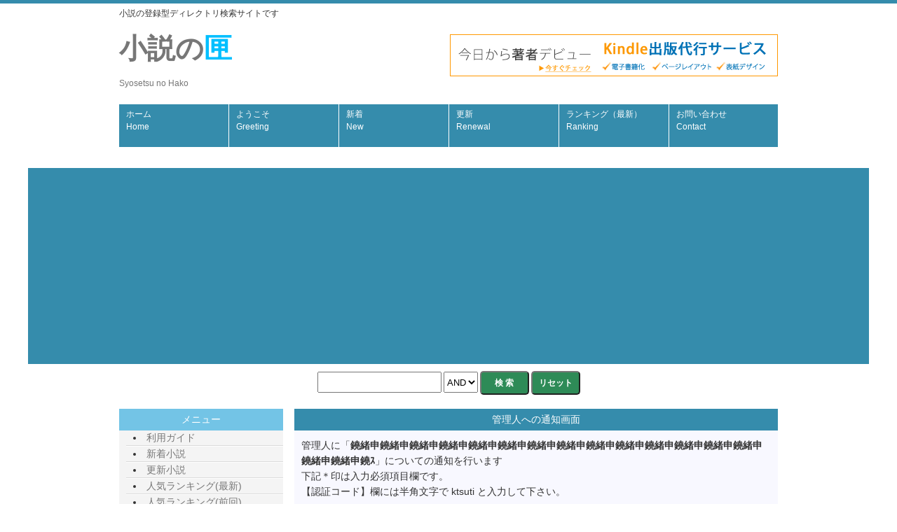

--- FILE ---
content_type: text/html
request_url: https://snohako.com/ys4/regist_ys.cgi?mode=no_link&id=3530&pre=on&title=%EF%BF%BD%EF%BF%BD%EF%BF%BD%EF%BF%BD%EF%BF%BD%EF%BF%BD%EF%BF%BD%EF%BF%BD%EF%BF%BD%EF%BF%BD%EF%BF%BD%EF%BF%BD%EF%BF%BD%EF%BF%BD%EF%BF%BD%EF%BF%BD%EF%BF%BD%EF%BF%BD%EF%BF%BD%EF%BF%BD%EF%BF%BD%EF%BF%BD%EF%BF%BD%EF%BF%BD%EF%BF%BD%EF%BF%BD%EF%BF%BD%EF%BF%BD%EF%BF%BD%EF%BF%BD%EF%BF%BD%EF%BF%BD%EF%BF%BD
body_size: 5025
content:
<!DOCTYPE html>
<html dir="ltr" lang="ja">
<head>
<meta charset="Shift_JIS">
<meta name="viewport" content="width=device-width, user-scalable=yes, maximum-scale=1.0, minimum-scale=1.0">
<META name="description" content="オンライン小説の登録、検索、ランキングサイトです。作品の登録お待ちしています。">
<META name="keywords" content="オンライン小説,ネット小説,検索サイト,登録,サーチエンジン,ランキング,広告募集,紹介,無料,かごめ">
<title>小説の検索</title>
<link rel="stylesheet" href="../style.css" type="text/css" media="screen">
<!--[if lt IE 9]>
<script src="../js/html5.js"></script>
<script src="../js/css3-mediaqueries.js"></script>
<![endif]-->
<script data-ad-client="ca-pub-0158932470401486" async src="https://pagead2.googlesyndication.com/pagead/js/adsbygoogle.js"></script>
</head>
<body>
<a name=top></a>
<!-- ヘッダー -->
<div id="header">
	<div class="inner">
  
  	<h1>小説の登録型ディレクトリ検索サイトです</h1>

		<!-- ロゴ -->
		<div class="logo">
		<a href="../index.html">小説の<font color="#00bfff">匣</font><br><span>Syosetsu no Hako</span></a>
		</div>
		<!-- / ロゴ -->
    
    <!-- 電話番号+受付時間 -->
		<div class="info">
		
		<script type="text/javascript" src="https://www.infotop.jp/click.js"></script>
<a href="https://e-books-publishing.jp/lp/03-2" onClick="return clickCount(267678, 58286);"><img src="https://www.infotop.jp/img/banner2_58286.png" border="0" /></a>
    </div>
		<!-- / 電話番号+受付時間 -->


  <!-- トップナビゲーション -->
  	<ul id="topnav">
		<li><a href="../index.html">ホーム<br><span>Home</span></a></li>
		<li><a href="../htmlpage/yokoso.html">ようこそ<br><span>Greeting</span></a></li>
<li><a href='../ys4/yomi.cgi?mode=new'>新着<br><span>New</span></a></li><li><a href='../ys4/yomi.cgi?mode=renew'>更新<br><span>Renewal</span></a></li><li><a href='../ys4/rank.cgi?mode=rank'>ランキング（最新）<br><span>Ranking</span></a></li>		<li><a href="../htmlpage/toiawase.html">お問い合わせ<br><span>Contact</span></a></li>
	</ul>
	<!-- トップナビゲーション -->
</div>
<!-- / ヘッダー -->

<!-- メイン画像 -->
<div id="mainBanner" class="subImg">
	<div class="inner">
<center>
	<FORM action="../ys4/search.cgi" method="get" target="" name="form1">
	<input type="hidden" name="engine" value="pre" />
	<INPUT name="mode" value="search" type="hidden">
	<INPUT name="page" value="1" type="hidden">
	<INPUT name="sort" value="mark" type="hidden">
	<INPUT type="text" name="word" size="20"  class="mysize"> 
	<SELECT name="method"  class="ssize">
        	<OPTION value="and" selected="selected" >AND</OPTION>
        	<OPTION value="or">OR </OPTION>
      	</SELECT> 
	<INPUT id="mybutton" type="submit" value=" 検 索 " > 
	<INPUT id="mybutton" type="reset" value="リセット" > 
	</FORM>
</center>
	</div>
</div>
<!-- / メイン画像 -->


<div id="wrapper">
    
<!-- コンテンツ -->
<section id="main">
<section class="content">
	<h3 class="heading">管理人への通知画面</h3>
	<article  id="container">
	<p>管理人に「<b>鐃緒申鐃緒申鐃緒申鐃緒申鐃緒申鐃緒申鐃緒申鐃緒申鐃緒申鐃緒申鐃緒申鐃緒申鐃緒申鐃緒申鐃緒申鐃緒申鐃ｽ</b>」についての通知を行います<br>
下記＊印は入力必須項目欄です。<br>
【認証コード】欄には半角文字で ktsuti と入力して下さい。

<form action="regist_ys.cgi" method=post target="">
  <input type=hidden name=mode value="no_link">
  <input type=hidden name=id value="3530">
  <input type=hidden name=pre value="">
  <input type=hidden name=ref value="">
  <input type=hidden name=title value="鐃緒申鐃緒申鐃緒申鐃緒申鐃緒申鐃緒申鐃緒申鐃緒申鐃緒申鐃緒申鐃緒申鐃緒申鐃緒申鐃緒申鐃緒申鐃緒申鐃ｽ">
	<table class="form">
	<tbody>
	<tr>
	<th width='120'>【お名前】＊</ht>
	<td><input type=text name=c_name>(ハンドルネーム可)</td>
	</tr>
	<tr>
	<th>【E-Mail】</th>
	<td><input type=text name=c_email></td>
	</tr>
	<tr>
	<th>【通知種別】＊<br>（複数選択可）</th>
	<td>
		<input type=checkbox name=type_no_link value="1">リンク切れ<br>
		<input type=checkbox name=type_move value="2">ホームページ移転<br>
		<input type=checkbox name=type_bana_no_link value="3">バナーリンク切れ<br>
		<input type=checkbox name=type_ill value="4">規約違反[<a href="https://snohako.com/ys4/regist_ys.cgi?mode=new">規約はこちら</a>]<br>
		<input type=checkbox name=type_other value="5">その他(コメント欄にもご記入ください)
	</td>
	</tr>
	<tr>
	<th>【コメント】</th>
	<td>
		<textarea name=com cols=40 rows=4></textarea><br>
	</td>
	</tr>
	<tr>
	<th>【認証コード】＊</th>
	<td><input type=text name=code></td>
	</tr>
	</tbody>
	</table>

</ul>
<br>
<input type="button" value="前に戻る" onclick="history.back()" class="button" />
&nbsp;&nbsp;
  <input type=submit value="通知する">
</form>

</p>
	</article>
</section>
    
</section>
	<!-- / コンテンツ -->

	<aside id="sub">
	
    <section class="grid">
    				<h3>メニュー</h3>
			<ul>
				<li><A href="../htmlpage/rguide.html">利用ガイド</A></a></li>
				<li><A href="./yomi.cgi?mode=new">新着小説</A></a></li>
				<li><A href="./yomi.cgi?mode=renew">更新小説</A></li>
				<li><A href="./rank.cgi?mode=rank">人気ランキング(最新)</A></li>
				<li><A href="./rank.cgi?mode=rank_bf">人気ランキング(前回)</A></li>
				<li><A href="./rank.cgi?mode=rank_rui">人気ランキング(累計)</A></a></li>
				<li><A href="./yomi.cgi?mode=m1">おすすめ小説</A></li>
				<li><A href="../htmlpage/rireki.html">更新履歴</A></li>
				<li><A href="../htmlpage/profile.html">管理人です</A></A></li>
				<li><A href="../htmlpage/toiawase.html">お問い合わせ</A></li>
			</ul>

<h3>カテゴリ－</h3>

<h4><a href="../ys4/yomi.cgi?mode=kt&amp;kt=01"><b>現代・社会</b></a></h4>
<ul class="clist">
<li><a href="../ys4/yomi.cgi?mode=kt&amp;kt=01_01">社会派</a>, </li>
<li><a href="../ys4/yomi.cgi?mode=kt&amp;kt=01_02">ホームドラマ</a>, </li>
<li><a href="../ys4/yomi.cgi?mode=kt&amp;kt=01_03">青春</a>, </li>
<li><a href="../ys4/yomi.cgi?mode=kt&amp;kt=01_04">企業</a>, </li>
<li><a href="../ys4/yomi.cgi?mode=kt&amp;kt=01_05">金融</a>, </li>
<li><a href="../ys4/yomi.cgi?mode=kt&amp;kt=01_06">犯罪</a>, </li>
<li><a href="../ys4/yomi.cgi?mode=kt&amp;kt=01_07">戦争</a>, </li>
<li><a href="../ys4/yomi.cgi?mode=kt&amp;kt=01">...</a></li>
</ul>

<h4><a href="../ys4/yomi.cgi?mode=kt&amp;kt=02"><b>推理・ミステリー</b></a></h4>
<ul class="clist">
<li><a href="../ys4/yomi.cgi?mode=kt&amp;kt=02_01">ミステリー</a>, </li>
<li><a href="../ys4/yomi.cgi?mode=kt&amp;kt=02_02">サスペンス</a>, </li>
<li><a href="../ys4/yomi.cgi?mode=kt&amp;kt=02_03">推理</a>, </li>
<li><a href="../ys4/yomi.cgi?mode=kt&amp;kt=02_04">探偵</a>, </li>
<li><a href="../ys4/yomi.cgi?mode=kt&amp;kt=02_05">刑事</a>, </li>
<li><a href="../ys4/yomi.cgi?mode=kt&amp;kt=02_06">ハードボイルド</a>, </li>
<li><a href="../ys4/yomi.cgi?mode=kt&amp;kt=02">...</a></li>
</ul>

<h4><a href="../ys4/yomi.cgi?mode=kt&amp;kt=03"><b>恋愛</b></a></h4>
<ul class="clist">
<li><a href="../ys4/yomi.cgi?mode=kt&amp;kt=03_01">現代</a>, </li>
<li><a href="../ys4/yomi.cgi?mode=kt&amp;kt=03_02">学園</a>, </li>
<li><a href="../ys4/yomi.cgi?mode=kt&amp;kt=03_03">ラブコメ</a>, </li>
<li><a href="../ys4/yomi.cgi?mode=kt&amp;kt=03_04">ボーイズラブ</a>, </li>
<li><a href="../ys4/yomi.cgi?mode=kt&amp;kt=03_05">ガールズラブ</a>, </li>
<li><a href="../ys4/yomi.cgi?mode=kt&amp;kt=03_06">純愛</a>, </li>
<li><a href="../ys4/yomi.cgi?mode=kt&amp;kt=03_07">ラブロマンス</a>, </li>
<li><a href="../ys4/yomi.cgi?mode=kt&amp;kt=03">...</a></li>
</ul>


<h4><a href="../ys4/yomi.cgi?mode=kt&amp;kt=04"><b>ＳＦ</b></a></h4>
<ul class="clist">
<li><a href="../ys4/yomi.cgi?mode=kt&amp;kt=04_01">現代・近未来</a>, </li>
<li><a href="../ys4/yomi.cgi?mode=kt&amp;kt=04_02">未来</a>, </li>
<li><a href="../ys4/yomi.cgi?mode=kt&amp;kt=04_03">宇宙</a>, </li>
<li><a href="../ys4/yomi.cgi?mode=kt&amp;kt=04_04">スペースオペラ</a>, </li>
<li><a href="../ys4/yomi.cgi?mode=kt&amp;kt=04_05">超迫ﾍ</a>, </li>
<li><a href="../ys4/yomi.cgi?mode=kt&amp;kt=04_06">サイバーネット</a>, </li>
<li><a href="../ys4/yomi.cgi?mode=kt&amp;kt=04_07">戦記</a>, </li>
<li><a href="../ys4/yomi.cgi?mode=kt&amp;kt=04_08">ホラー</a>, </li>
<li><a href="../ys4/yomi.cgi?mode=kt&amp;kt=04">...</a></li>
</ul>

<h4><a href="../ys4/yomi.cgi?mode=kt&amp;kt=05"><b>ファンタジー</b></a></h4>
<ul class="clist">
<li><a href="../ys4/yomi.cgi?mode=kt&amp;kt=05_01">異世界</a>, </li>
<li><a href="../ys4/yomi.cgi?mode=kt&amp;kt=05_02">現代</a>, </li>
<li><a href="../ys4/yomi.cgi?mode=kt&amp;kt=05_03">歴史</a>, </li>
<li><a href="../ys4/yomi.cgi?mode=kt&amp;kt=05_04">恋愛</a>, </li>
<li><a href="../ys4/yomi.cgi?mode=kt&amp;kt=05_05">冒険</a>, </li>
<li><a href="../ys4/yomi.cgi?mode=kt&amp;kt=05_06">神話</a>, </li>
<li><a href="../ys4/yomi.cgi?mode=kt&amp;kt=05_07">戦記</a>, </li>
<li><a href="../ys4/yomi.cgi?mode=kt&amp;kt=05_08">哲学ファンタジー</a>, </li>
<li><a href="../ys4/yomi.cgi?mode=kt&amp;kt=05_09">古代</a>, </li>
<li><a href="../ys4/yomi.cgi?mode=kt&amp;kt=05_10">和風</a>, </li>
<li><a href="../ys4/yomi.cgi?mode=kt&amp;kt=05_11">洋風</a>, </li>
<li><a href="../ys4/yomi.cgi?mode=kt&amp;kt=05_12">中華風</a>, </li>
<li><a href="../ys4/yomi.cgi?mode=kt&amp;kt=05">...</a></li>
</ul>

<h4><a href="../ys4/yomi.cgi?mode=kt&amp;kt=06"><b>エンターテイメント</b></a></h4>
<ul class="clist">
<li><a href="../ys4/yomi.cgi?mode=kt&amp;kt=06_01">スポーツ</a>, </li>
<li><a href="../ys4/yomi.cgi?mode=kt&amp;kt=06_02">音楽</a>, </li>
<li><a href="../ys4/yomi.cgi?mode=kt&amp;kt=06_03">アニメ</a>, </li>
<li><a href="../ys4/yomi.cgi?mode=kt&amp;kt=06_04">芸�</a>, </li>
<li><a href="../ys4/yomi.cgi?mode=kt&amp;kt=06_05">ギャンブル</a>, </li>
<li><a href="../ys4/yomi.cgi?mode=kt&amp;kt=06_06">犯罪</a>, </li>
<li><a href="../ys4/yomi.cgi?mode=kt&amp;kt=06_07">パロディー</a>, </li>
<li><a href="../ys4/yomi.cgi?mode=kt&amp;kt=06">...</a></li>
</ul>

<h4><a href="../ys4/yomi.cgi?mode=kt&amp;kt=07"><b>ホラー</b></a></h4>
<ul class="clist">
<li><a href="../ys4/yomi.cgi?mode=kt&amp;kt=07_01">ホラー</a>, </li>
<li><a href="../ys4/yomi.cgi?mode=kt&amp;kt=07_02">怪談</a>, </li>
<li><a href="../ys4/yomi.cgi?mode=kt&amp;kt=07_03">オカルト</a>, </li>
<li><a href="../ys4/yomi.cgi?mode=kt&amp;kt=07_04">クトゥルフ</a>, </li>
<li><a href="../ys4/yomi.cgi?mode=kt&amp;kt=07">...</a></li>
</ul>


<h4><a href="../ys4/yomi.cgi?mode=kt&amp;kt=08"><b>歴史・時代</b></a></h4>
<ul class="clist">
<li><a href="../ys4/yomi.cgi?mode=kt&amp;kt=08_01">歴史</a>, </li>
<li><a href="../ys4/yomi.cgi?mode=kt&amp;kt=08_02">時代</a>, </li>
<li><a href="../ys4/yomi.cgi?mode=kt&amp;kt=08_03">伝奇</a>, </li>
<li><a href="../ys4/yomi.cgi?mode=kt&amp;kt=08_04">仮想</a>, </li>
<li><a href="../ys4/yomi.cgi?mode=kt&amp;kt=08_05">伝説</a>, </li>
<li><a href="../ys4/yomi.cgi?mode=kt&amp;kt=08_06">戦争</a>, </li>
<li><a href="../ys4/yomi.cgi?mode=kt&amp;kt=08">...</a></li>
</ul>

<h4><a href="../ys4/yomi.cgi?mode=kt&amp;kt=09"><b>コメディー</b></a></h4>
<ul class="clist">
<li><a href="../ys4/yomi.cgi?mode=kt&amp;kt=09_01">恋愛</a>, </li>
<li><a href="../ys4/yomi.cgi?mode=kt&amp;kt=09_02">学園</a>, </li>
<li><a href="../ys4/yomi.cgi?mode=kt&amp;kt=09_03">家族</a>, </li>
<li><a href="../ys4/yomi.cgi?mode=kt&amp;kt=09_04">ブラック</a>, </li>
<li><a href="../ys4/yomi.cgi?mode=kt&amp;kt=09_05">犯罪</a>, </li>
<li><a href="../ys4/yomi.cgi?mode=kt&amp;kt=09_06">日常</a>, </li>
<li><a href="../ys4/yomi.cgi?mode=kt&amp;kt=09">...</a></li>
</ul>

<h4><a href="../ys4/yomi.cgi?mode=kt&amp;kt=10"><b>童話</b></a></h4>
<ul class="clist">
<li><a href="../ys4/yomi.cgi?mode=kt&amp;kt=10_01">童話</a>, </li>
<li><a href="../ys4/yomi.cgi?mode=kt&amp;kt=10_02">児童文学</a>, </li>
<li><a href="../ys4/yomi.cgi?mode=kt&amp;kt=10_03">絵本</a>, </li>
<li><a href="../ys4/yomi.cgi?mode=kt&amp;kt=10">...</a></li>
</ul>

<h4><a href="../ys4/yomi.cgi?mode=kt&amp;kt=12"><b>文芸一般</b></a></h4>
<ul class="clist">
<li><a href="../ys4/yomi.cgi?mode=kt&amp;kt=12_01">ノンフィクション</a>, </li>
<li><a href="../ys4/yomi.cgi?mode=kt&amp;kt=12_02">書評</a>, </li>
<li><a href="../ys4/yomi.cgi?mode=kt&amp;kt=12_03">紀行</a>, </li>
<li><a href="../ys4/yomi.cgi?mode=kt&amp;kt=12_04">小説作法</a>, </li>
<li><a href="../ys4/yomi.cgi?mode=kt&amp;kt=12_05">文芸全般</a>, </li>
<li><a href="../ys4/yomi.cgi?mode=kt&amp;kt=12_06">シナリオ</a>, </li>
<li><a href="../ys4/yomi.cgi?mode=kt&amp;kt=12_07">自伝</a>, </li>
<li><a href="../ys4/yomi.cgi?mode=kt&amp;kt=12">...</a></li>
</ul>


<h4><a href="../ys4/yomi.cgi?mode=kt&amp;kt=13"><b>作風</b></a></h4>
<ul class="clist">
<li><ra hef="../ys4/yomi.cgi?mode=kt&amp;kt=13_01">シリアス</a>, </li>
<li><a href="../ys4/yomi.cgi?mode=kt&amp;kt=13_02">コミカル</a>, </li>
<li><a href="../ys4/yomi.cgi?mode=kt&amp;kt=13_03">シリアス＆コミカル</a>, </li>
<li><a href="../ys4/yomi.cgi?mode=kt&amp;kt=13_04">ほのぼの</a>, </li>
<li><a href="../ys4/yomi.cgi?mode=kt&amp;kt=13_05">切ない</a>, </li>
<li><a href="../ys4/yomi.cgi?mode=kt&amp;kt=13_06">悲しい</a>, </li>
<li><a href="../ys4/yomi.cgi?mode=kt&amp;kt=13_07">爽やか</a>, </li>
<li><a href="../ys4/yomi.cgi?mode=kt&amp;kt=13_08">ハッピーエンド</a>, </li>
<li><a href="../ys4/yomi.cgi?mode=kt&amp;kt=13_09">スィート</a>, </li>
<li><a href="../ys4/yomi.cgi?mode=kt&amp;kt=13_10">ビター</a>, </li>
<li><a href="../ys4/yomi.cgi?mode=kt&amp;kt=13_11">ダーク</a>, </li>
<li><a href="../ys4/yomi.cgi?mode=kt&amp;kt=13">...</a></li>
</ul>

<h4><a href="../ys4/yomi.cgi?mode=kt&amp;kt=14"><b>長さ</b></a></h4>
<ul class="clist">
<li><a href="../ys4/yomi.cgi?mode=kt&amp;kt=14_01">長編</a>, </li>
<li><a href="../ys4/yomi.cgi?mode=kt&amp;kt=14_02">中編</a>, </li>
<li><a href="../ys4/yomi.cgi?mode=kt&amp;kt=14_03">短編</a>, </li>
<li><a href="../ys4/yomi.cgi?mode=kt&amp;kt=14_04">掌編</a>, </li>
<li><a href="../ys4/yomi.cgi?mode=kt&amp;kt=14_05">シリーズ</a>, </li>
<li><a href="../ys4/yomi.cgi?mode=kt&amp;kt=14">...</a></li>
</ul>

<h4><a href="../ys4/yomi.cgi?mode=kt&amp;kt=15"><b>完結＆ＤＬ</b></a></h4>
<ul class="clist">
<li><a href="../ys4/yomi.cgi?mode=kt&amp;kt=15_01">連載中</a>, </li>
<li><a href="../ys4/yomi.cgi?mode=kt&amp;kt=15_02">完結済</a>, </li>
<li><a href="../ys4/yomi.cgi?mode=kt&amp;kt=15_03">完結ＤＬ版有</a>, </li>
<li><a href="../ys4/yomi.cgi?mode=kt&amp;kt=15">...</a></li>
</ul>

<h4><a href="../ys4/yomi.cgi?mode=kt&amp;kt=16"><b>ノベルタイプ</b></a></h4>
<ul class="clist">
<li><a href="../ys4/yomi.cgi?mode=kt&amp;kt=16_01">ライトノベル</a>, </li>
<li><a href="../ys4/yomi.cgi?mode=kt&amp;kt=16_02">二次創作</a>, </li>
<li><a href="../ys4/yomi.cgi?mode=kt&amp;kt=16_03">投稿作品</a>, </li>
<li><a href="../ys4/yomi.cgi?mode=kt&amp;kt=16">...</a></li>
</ul>

<h4><a href="../ys4/yomi.cgi?mode=kt&amp;kt=17"><b>検索（文芸関係）</b></a></h4>
<ul class="clist">
<li><a href="../ys4/yomi.cgi?mode=kt&amp;kt=17_01">サーチエンジン</a>, </li>
<li><a href="../ys4/yomi.cgi?mode=kt&amp;kt=17_02">リンク集</a>, </li>
<li><a href="../ys4/yomi.cgi?mode=kt&amp;kt=17_03">同盟</a>, </li>
<li><a href="../ys4/yomi.cgi?mode=kt&amp;kt=17">...</a></li>
</ul>
		</section>

    <section class="grid">
			<h3>作者コーナー</h3>
			<ul>
				<li><A href="../htmlpage/wguide.html">作者用ガイド</A></li>
				<li><A href="../htmlpage/kiyaku.html">登録規約</A></li>
				<li><A href="../htmlpage/regist.html">新規登録</A></li>
				<li><A href="./regist_ys.cgi?mode=enter">更新・削除</A></li>
				<li><A href="../htmlpage/mojicnt.html">小説の長さ</A></li>
				<li><A href="../htmlpage/mylink.html">リンクについて</A></li>
				<li><A href="../htmlpage/banna.html">カテゴリバナー</A></li>
				<li><A href="../htmlpage/qanda.html">Ｑ＆Ａコーナー</A></li>
				<li><A href="../htmlpage/userinfo.html">お役立ち情報</A></li>
				<li><A href="../cgi-bin/prbord/aska.cgi">ＰＲボード書込</A></li>
				<li><A href="../htmlpage/fusai.html">登録不載履歴</A></li>
				<li><A href="../htmlpage/mailform.html">メールフォーム</A></li>
			</ul>

			<h3>広告</h3>
<a href="https://hb.afl.rakuten.co.jp/hsc/0f0df81a.c0f1a1b1.17986e9a.df330688/?link_type=pict&ut=eyJwYWdlIjoic2hvcCIsInR5cGUiOiJwaWN0IiwiY29sIjowLCJjYXQiOiIxNCIsImJhbiI6IjM4NDk0NSJ9" target="_blank" rel="nofollow noopener noreferrer" style="word-wrap:break-word;"  ><img src="https://hbb.afl.rakuten.co.jp/hsb/0f0df81a.c0f1a1b1.17986e9a.df330688/?me_id=1&me_adv_id=384945&t=pict" border="0" style="margin:2px" alt="" title=""></a>
<a href="https://hb.afl.rakuten.co.jp/hsc/17987318.1569fbb3.17986e9a.df330688/?link_type=pict&ut=eyJwYWdlIjoic2hvcCIsInR5cGUiOiJwaWN0IiwiY29sIjowLCJjYXQiOiI4IiwiYmFuIjoiNjIyNDcifQ%3D%3D" target="_blank" rel="nofollow noopener noreferrer" style="word-wrap:break-word;"  ><img src="https://hbb.afl.rakuten.co.jp/hsb/17987318.1569fbb3.17986e9a.df330688/?me_id=1&me_adv_id=62247&t=pict" border="0" style="margin:2px" alt="" title=""></a>
<a href="https://hb.afl.rakuten.co.jp/hsc/179874d9.99f65e2c.17986e9a.df330688/?link_type=pict&ut=eyJwYWdlIjoic2hvcCIsInR5cGUiOiJwaWN0IiwiY29sIjowLCJjYXQiOiI4NiIsImJhbiI6IjU3NTA5MiJ9" target="_blank" rel="nofollow noopener noreferrer" style="word-wrap:break-word;"  ><img src="https://hbb.afl.rakuten.co.jp/hsb/179874d9.99f65e2c.17986e9a.df330688/?me_id=1&me_adv_id=575092&t=pict" border="0" style="margin:2px" alt="" title=""></a>
		</section>
        
      <section class="grid col2">
			<h3>おすすめ</h3>
<iframe src="https://rcm-fe.amazon-adsystem.com/e/cm?o=9&p=13&l=ur1&category=primemusic&f=ifr&linkID=c6f4793583db1082f8bcff075441c053&t=jinjinpagecom-22&tracking_id=jinjinpagecom-22" width="468" height="60" scrolling="no" border="0" marginwidth="0" style="border:none;" frameborder="0"></iframe>
<iframe src="https://rcm-fe.amazon-adsystem.com/e/cm?o=9&p=13&l=ur1&category=endless&f=ifr&linkID=de49c6c7ce0b0e15aef5e47bc753544a&t=jinjinpagecom-22&tracking_id=jinjinpagecom-22" width="468" height="60" scrolling="no" border="0" marginwidth="0" style="border:none;" frameborder="0"></iframe>
			
<iframe src="https://rcm-fe.amazon-adsystem.com/e/cm?o=9&p=13&l=ur1&category=kindlerotate&f=ifr&linkID=719f61f1c056ac13c11f9c1dc24773e6&t=jinjinpagecom-22&tracking_id=jinjinpagecom-22" width="468" height="60" scrolling="no" border="0" marginwidth="0" style="border:none;" frameborder="0"></iframe>

		</section>
   	</aside>

</div>
<!-- / WRAPPER -->

<!-- フッター -->
<div id="footer">
	<div class="inner">
    
		<!-- 3カラム -->
    <section class="gridWrapper">
      
				<iframe src="https://rcm-fe.amazon-adsystem.com/e/cm?o=9&p=293&l=ur1&category=amazonrotate&f=ifr&linkID=f246782ee99a4c1319e3ac30725b923f&t=jinjinpagecom-22&tracking_id=jinjinpagecom-22" width="640" height="100" scrolling="no" border="0" marginwidth="0" style="border:none;" frameborder="0"></iframe>
      
      <article class="grid col3">
      	<ul>
					<li><a href="../index.html">ホーム</a></li>
					<li><a href="./yomi.cgi?mode=new">新着</a></li>
					<li><a href="./yomi.cgi?mode=renew">更新</a></li>
					<li><a href="./rank.cgi?mode=rank">ランク（最新）</a></li>
					<li><a href="../htmlpage/rguide.html">利用ガイド</a></li>
					<li><a href="../htmlpage/toiawase.html">お問い合わせ</a></li>
					<li><a href="#top">ページトップ</a></li>
				</ul>
      	<p>Copyright(c) 2008-2020 KAGOME Club. All Rights Reserved. Design by <a href="https://f-tpl.com" target="_blank" rel="nofollow">https://f-tpl.com</a></p>
      </article>
		
    </section>
		<!-- / 3カラム -->
      
	</div>
</div>
<!-- / フッター -->

</body>
</html>


--- FILE ---
content_type: text/html; charset=utf-8
request_url: https://www.google.com/recaptcha/api2/aframe
body_size: 268
content:
<!DOCTYPE HTML><html><head><meta http-equiv="content-type" content="text/html; charset=UTF-8"></head><body><script nonce="z8pnfO8zvWW4DI8Fva_E6Q">/** Anti-fraud and anti-abuse applications only. See google.com/recaptcha */ try{var clients={'sodar':'https://pagead2.googlesyndication.com/pagead/sodar?'};window.addEventListener("message",function(a){try{if(a.source===window.parent){var b=JSON.parse(a.data);var c=clients[b['id']];if(c){var d=document.createElement('img');d.src=c+b['params']+'&rc='+(localStorage.getItem("rc::a")?sessionStorage.getItem("rc::b"):"");window.document.body.appendChild(d);sessionStorage.setItem("rc::e",parseInt(sessionStorage.getItem("rc::e")||0)+1);localStorage.setItem("rc::h",'1769528498311');}}}catch(b){}});window.parent.postMessage("_grecaptcha_ready", "*");}catch(b){}</script></body></html>